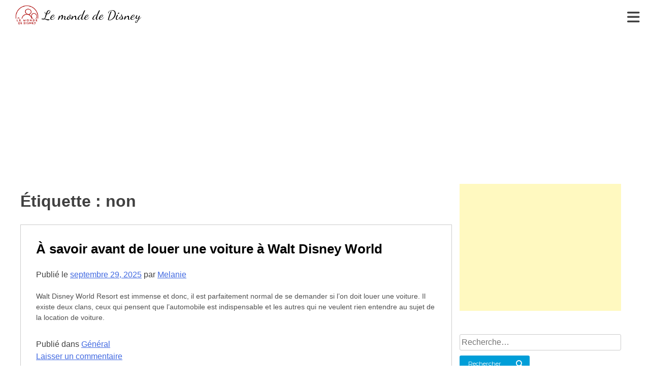

--- FILE ---
content_type: text/html; charset=utf-8
request_url: https://accounts.google.com/o/oauth2/postmessageRelay?parent=https%3A%2F%2Flemondededisney.com&jsh=m%3B%2F_%2Fscs%2Fabc-static%2F_%2Fjs%2Fk%3Dgapi.lb.en.2kN9-TZiXrM.O%2Fd%3D1%2Frs%3DAHpOoo_B4hu0FeWRuWHfxnZ3V0WubwN7Qw%2Fm%3D__features__
body_size: 161
content:
<!DOCTYPE html><html><head><title></title><meta http-equiv="content-type" content="text/html; charset=utf-8"><meta http-equiv="X-UA-Compatible" content="IE=edge"><meta name="viewport" content="width=device-width, initial-scale=1, minimum-scale=1, maximum-scale=1, user-scalable=0"><script src='https://ssl.gstatic.com/accounts/o/2580342461-postmessagerelay.js' nonce="EY4MLss1rTtT3rfLWGnzWA"></script></head><body><script type="text/javascript" src="https://apis.google.com/js/rpc:shindig_random.js?onload=init" nonce="EY4MLss1rTtT3rfLWGnzWA"></script></body></html>

--- FILE ---
content_type: text/html; charset=utf-8
request_url: https://www.google.com/recaptcha/api2/aframe
body_size: 268
content:
<!DOCTYPE HTML><html><head><meta http-equiv="content-type" content="text/html; charset=UTF-8"></head><body><script nonce="IcSMvmClgWNZTV12TAwaVQ">/** Anti-fraud and anti-abuse applications only. See google.com/recaptcha */ try{var clients={'sodar':'https://pagead2.googlesyndication.com/pagead/sodar?'};window.addEventListener("message",function(a){try{if(a.source===window.parent){var b=JSON.parse(a.data);var c=clients[b['id']];if(c){var d=document.createElement('img');d.src=c+b['params']+'&rc='+(localStorage.getItem("rc::a")?sessionStorage.getItem("rc::b"):"");window.document.body.appendChild(d);sessionStorage.setItem("rc::e",parseInt(sessionStorage.getItem("rc::e")||0)+1);localStorage.setItem("rc::h",'1768895853342');}}}catch(b){}});window.parent.postMessage("_grecaptcha_ready", "*");}catch(b){}</script></body></html>

--- FILE ---
content_type: application/javascript; charset=utf-8
request_url: https://fundingchoicesmessages.google.com/f/AGSKWxWiR5PPGxoNph-vqInac5odmUoJCAwFnUJZM2_dbwMROwHCtr2pTJTxm17HnD3CY-i0m0FlFv1tb0563RNHKlXlEAxW0-xxQvUpSmrw--GRz5ijSZnYVZUpMTxCnYQusc_8g9SjryB6IXE4RQhrlGdSupgWCO_yrmKeJHcnyY8V7mvm7Bl3eIT1HWSf/_/adsummos./live_ad.-leaderboard-ad-/cont-adv._inline_advert&
body_size: -1290
content:
window['1d273f36-0f81-4a85-b24c-ce98fe6aa4ad'] = true;